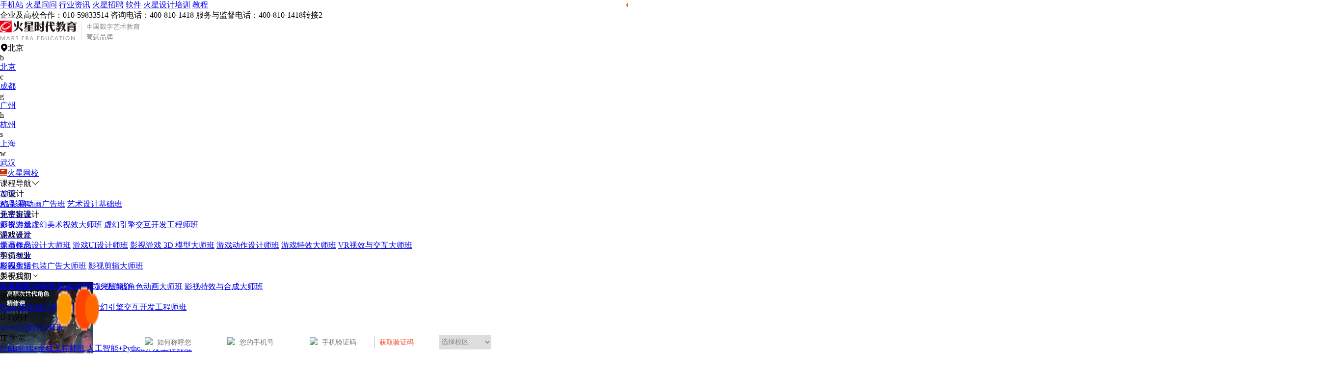

--- FILE ---
content_type: text/html; charset=UTF-8
request_url: https://www.hxsd.com/tag/5/
body_size: 21567
content:
<!DOCTYPE html>
<html>

<head lang="en">
            <meta charset="UTF-8">
        <meta http-equiv="X-UA-Compatible" content="IE=edge,chrome=1">
        <meta name='viewport' content='width=device-width,height=device-width, initial-scale=1.0, maximum-scale=1.0' />
        <meta http-equiv="X-Content-Type-Options" content="nosniff" />
        <meta http-equiv="X-XSS-Protection" content="1" />
        <base target = "_blank">
        <title>3d游戏建模-火星时代教育</title>
        <meta name="description"
            content="3D游戏建模包括了游戏角色建模、游戏场景建模、游戏道具建模，它是以游戏原画设计师的概念设计稿件为参考来进行3D建模工作的。3D游戏建模主要用到的软件有3Dmax、ZBrush等。在火星时代学习3D游戏建模，你不仅能够学习到全面的岗位所需技能，还能够接触到行业前沿的VR游戏建模技术课程。" />
        <meta http-equiv="Cache-Control" content="no-transform ">
        <meta http-equiv="Cache-Control" content="no-siteapp" />
        <meta name="applicable-device" content="pc">
        <meta http-equiv='content-language' content='zh-CN'>
        <meta name="csrf-token" content="5zWpH5oDPnzG8XVwA5o3v2zRTonG9e6xNmI0EE6j" />
        <meta name="sogou_site_verification" content="wso2U6Eqie" />
                            <meta name="mobile-agent"
                content="format=html5; url=https://wap.hxsd.com/tag/5/">
            <link rel="alternate" media="only screen and(max-width: 640px)"
                href="https://wap.hxsd.com/tag/5/">
            <link rel="canonical" href="https://www.hxsd.com/tag/5/" />
            <input id="mref" type="hidden"
                path="https://wap.hxsd.com/tag/5/">
                <link rel="stylesheet" href="https://wimg.hxsd.com/css/home/font-awesome.min.css?v=1.2">
        <link rel="stylesheet" href="https://wimg.hxsd.com/css/home/iconfont.css?v=1.2">
        <link rel="shortcut icon " type="images/x-icon" href="https://wimg.hxsd.com/images/home/favicon.ico">

        
        <link rel="stylesheet" href="https://wimg.hxsd.com/v3/pc/css/common/reset.css?v=1.6">
        <link rel="stylesheet" href="https://at.alicdn.com/t/c/font_2813533_h77bnp5d54u.css">
        <link rel="stylesheet" href="https://wimg.hxsd.com/v3/pc/css/common/swiper-3.4.2.min.css">
        <link rel="stylesheet" href="https://wimg.hxsd.com/v3/pc/css/common/video-js.css">
        <link rel="stylesheet" href="https://wimg.hxsd.com/v3/pc/css/common/share.min.css">
        <link rel="stylesheet" href="https://wimg.hxsd.com/v3/pc/css/layout/layout.css?v=6.4">
        <link rel="stylesheet" href="https://wimg.hxsd.com/v3/pc/css/common/common.css?v=3.5">
        <link rel="stylesheet" href="https://wimg.hxsd.com/v4/pc/css/common/new-float.css?v=1.7">
        <link rel="stylesheet" href="https://wimg.hxsd.com/v3/pc/css/index/index.css?v=2.10">
        <script src="https://wimg.hxsd.com/js/home/jquery.min.js"></script>
        <script src="https://wimg.hxsd.com/v3/pc/js/common/jquery-2.1.1.js"></script>
        <script src="https://wimg.hxsd.com/v3/pc/js/common/qrcode.min.js?v=1.1"></script>
        <link type="text/css" rel="stylesheet" href="https://wimg.hxsd.com/js/public/popup/popup-pc.css?v=1.6" />
        <script src="https://wimg.hxsd.com/js/public/popup/popup-pc.js?v=2.6"></script>
        <script>
            var currUserId = "";
        </script>
        <style>
            /* 弹框 */
            .confirm-delete {
                position: fixed;
                top: 43%;
                left: 50%;
                transform: translate(-50%, -50%);
                z-index: 999999;
                background: rgba(0, 0, 0, 0.8);
                border-radius: 5px;
            }

            .confirm-delete.show {
                padding: 12px 18px;
                display: block;
            }

            .confirm-delete p {
                color: #fff;
                font-size: 24px;
                font-weight: 600;
                text-align: center;
            }

            /* 客服 */
            .to-53kf {
                cursor: pointer;
            }

            /* 极验 */
            .captcha-box {
                border-radius: 0.7rem;
                margin-bottom: 0.2rem;
            }

            .geetest_success_btn,
            .geetest_radar_btn {
                height: 0.7rem !important;
                line-height: 0.7rem !important;
                border-radius: 0.7rem !important;
            }

            .geetest_holder {
                height: 0.7rem !important;
                line-height: 0.7rem !important;
            }

            /* 顶部悬浮效果 */
            .pc-main {
                padding-top: 132px;
            }

            .header {
                position: fixed;
                background-color: #fff;
                overflow: hidden;
                top: 0px;
                z-index: 999;
                width: 100%;
                left: 0px;
            }

            .pc-edge .header .header-menu .course-menu-box {
                position: fixed;
                top: auto;
            }

            .pc-edge .header .header-menu .header-menu-box .left-course {
                cursor: pointer;
            }

            .header .header-menu .header-menu-box .header-menu-ul li:hover {
                cursor: pointer;
                color: #CF0F00;
            }

            .pc-edge .header .header-menu .header-menu-box .header-menu-ul li .more-menu {
                position: fixed;
                left: auto;
            }

            /* 导航推荐效果 */
            .pc-edge .header .header-menu .header-menu-box .header-menu-ul li .recommend-lable {
                content: "";
                position: absolute;
                width: 24px;
                height: 24px;
                top: 2px;
                right: -20px;
                animation: pulse 1s infinite;
                background: url(https://wimg.hxsd.com/v3/pc/images/layout/hot_tag.png) no-repeat;
            }

            @keyframes  pulse {
                0% {
                    transform: scale(1);
                }

                50% {
                    transform: scale(1.3);
                }

                100% {
                    transform: scale(1);
                }
            }
        </style>
            <link rel="stylesheet" href="https://wimg.hxsd.com/v3/pc/css/tags/tags.css?v=1.5">
</head>

<body>
    
    

    <div class="pc-edge">
        <div class="pc-main">
            <div class="header">
    <div class="header-top">
        <div class="w1200 header-top-main">
            <div>
                <a href="https://wap.hxsd.com/tag/5/"
                    target="_blank" title="手机站">手机站</a><i></i>
                <a href="https://www.hxsd.com/redirect?url=https://www.hxsd.com/wenda/" target="_blank"
                    title="火星问问">火星问问</a><i></i>
                <a href="https://www.hxsd.com/information/list/all/" target="_blank" title="行业资讯">行业资讯</a><i></i>
                <a href="https://www.hxsd.com/zhaopin/position/" target="_blank" title="火星招聘">火星招聘</a><i></i>
                <a href="https://www.hxsd.com/software/list/" target="_blank" title="软件">软件</a><i></i>
                <a href="https://www.hxsd.com/redirect?url=https://www.hxsd.cn/" target="_blank"
                    title="火星设计培训">火星设计培训</a><i></i>
                <a href="https://jiaocheng.hxsd.com/" title="教程">教程</a>
            </div>
            <div>
                <span>企业及高校合作：010-59833514</span>
                <span>‬咨询电话：400-810-1418</span>
                <span>服务与监督电话：400-810-1418转接2</span>
                <span id="h_login_stat">
                </span>
            </div>
        </div>
    </div>
    <div class="w1200 header-nav">
        <a class="logo" href="https://www.hxsd.com/">
            <img src="https://wimg.hxsd.com/v3/pc/images/layout/logo.png" alt="火星时代教育" title="火星时代教育">
        </a>
        
        <div class="link">
            <div class="link-area">
                <span><i
                        class="iconfont icon-dingwei"></i>北京</span>
                <div class="ch-area-box">
                    <div class="ch-area">
                        <div class="area-box">
                                                                                                <div class="area-item">
                                        <span>b</span>
                                        <p>
                                                                                            <a class=""
                                                    href="https://www.hxsd.com/" data-alias="北京"
                                                    target="_blank"
                                                    title="北京">北京</a>
                                                                                    </p>
                                    </div>
                                                                    <div class="area-item">
                                        <span>c</span>
                                        <p>
                                                                                            <a class=""
                                                    href="https://chengdu.hxsd.com/" data-alias="成都"
                                                    target="_blank"
                                                    title="成都">成都</a>
                                                                                    </p>
                                    </div>
                                                                    <div class="area-item">
                                        <span>g</span>
                                        <p>
                                                                                            <a class=""
                                                    href="https://guangzhou.hxsd.com/" data-alias="广州"
                                                    target="_blank"
                                                    title="广州">广州</a>
                                                                                    </p>
                                    </div>
                                                                    <div class="area-item">
                                        <span>h</span>
                                        <p>
                                                                                            <a class=""
                                                    href="https://hangzhou.hxsd.com/" data-alias="杭州"
                                                    target="_blank"
                                                    title="杭州">杭州</a>
                                                                                    </p>
                                    </div>
                                                                    <div class="area-item">
                                        <span>s</span>
                                        <p>
                                                                                            <a class=""
                                                    href="https://shanghai.hxsd.com/" data-alias="上海"
                                                    target="_blank"
                                                    title="上海">上海</a>
                                                                                    </p>
                                    </div>
                                                                    <div class="area-item">
                                        <span>w</span>
                                        <p>
                                                                                            <a class=""
                                                    href="https://wuhan.hxsd.com/" data-alias="武汉"
                                                    target="_blank"
                                                    title="武汉">武汉</a>
                                                                                    </p>
                                    </div>
                                                                                    </div>
                        <div class="area-box">
                                                    </div>
                    </div>
                </div>

            </div>

            <a href="https://www.hxsd.com/redirect?url=https://www.hxsd.tv/" class="link-wx" target="_blank"
                title="火星网校">
                <i><img src="https://wimg.hxsd.com/v3/pc/images/layout/wx_tag.png"></i>火星网校
            </a>

        </div>
    </div>
            <div class="header-menu">
            <div class="header-menu-box">
                <div class="left-course">课程导航<i class="iconfont icon-arrow-b_line"></i>
                    <div class="course-menu-box">
                        <div class="course-con">
                                                                                                <div class="item">
                                        <div class="course-title">AI设计</div>
                                        <div class="course-text">
                                                                                                                                                <a href="https://study.hxsd.com/films/eduzt/20251014aiyingshiguanggao/" target="_blank"
                                                        title="AI 影视动画广告班">AI 影视动画广告班</a>
                                                                                                    <a href="https://www.hxsd.com/ztkc/yssj22/" target="_blank"
                                                        title="艺术设计基础班">艺术设计基础班</a>
                                                                                                                                    </div>
                                    </div>
                                                                    <div class="item">
                                        <div class="course-title">元宇宙设计</div>
                                        <div class="course-text">
                                                                                                                                                <a href="https://www.hxsd.com/courseinfo/10/" target="_blank"
                                                        title="影视游戏虚幻美术视效大师班">影视游戏虚幻美术视效大师班</a>
                                                                                                    <a href="https://www.hxsd.com/courseinfo/11/" target="_blank"
                                                        title="虚幻引擎交互开发工程师班">虚幻引擎交互开发工程师班</a>
                                                                                                                                    </div>
                                    </div>
                                                                    <div class="item">
                                        <div class="course-title">游戏设计</div>
                                        <div class="course-text">
                                                                                                                                                <a href="https://www.hxsd.com/courseinfo/6/" target="_blank"
                                                        title="原画概念设计大师班">原画概念设计大师班</a>
                                                                                                    <a href="https://www.hxsd.com/courseinfo/6/" target="_blank"
                                                        title="游戏UI设计师班">游戏UI设计师班</a>
                                                                                                    <a href="https://www.hxsd.com/courseinfo/5/" target="_blank"
                                                        title="影视游戏 3D 模型大师班">影视游戏 3D 模型大师班</a>
                                                                                                    <a href="https://www.hxsd.com/courseinfo/2/" target="_blank"
                                                        title="游戏动作设计师班">游戏动作设计师班</a>
                                                                                                    <a href="https://www.hxsd.com/courseinfo/7/" target="_blank"
                                                        title="游戏特效大师班">游戏特效大师班</a>
                                                                                                    <a href="https://www.hxsd.com/ztkc/vrsxjh14/" target="_blank"
                                                        title="VR视效与交互大师班">VR视效与交互大师班</a>
                                                                                                                                    </div>
                                    </div>
                                                                    <div class="item">
                                        <div class="course-title">剪辑包装</div>
                                        <div class="course-text">
                                                                                                                                                <a href="https://www.hxsd.com/courseinfo/1/" target="_blank"
                                                        title="影视剪辑包装广告大师班">影视剪辑包装广告大师班</a>
                                                                                                    <a href="https://www.hxsd.com/courseinfo/4/" target="_blank"
                                                        title="影视剪辑大师班">影视剪辑大师班</a>
                                                                                                                                    </div>
                                    </div>
                                                                    <div class="item">
                                        <div class="course-title">影视后期</div>
                                        <div class="course-text">
                                                                                                                                                <a href="https://www.hxsd.com/ztkc/ysym202111/" target="_blank"
                                                        title="影视原画与模型渲染大师班">影视原画与模型渲染大师班</a>
                                                                                                    <a href="https://www.hxsd.com/courseinfo/2/" target="_blank"
                                                        title="影视游戏角色动画大师班">影视游戏角色动画大师班</a>
                                                                                                    <a href="https://www.hxsd.com/courseinfo/3/" target="_blank"
                                                        title="影视特效与合成大师班">影视特效与合成大师班</a>
                                                                                                                                    </div>
                                    </div>
                                                                    <div class="item">
                                        <div class="course-title">游戏程序</div>
                                        <div class="course-text">
                                                                                                                                                <a href="https://www.hxsd.com/ztkc/u3d18/" target="_blank"
                                                        title="Unity3D游戏开发工程师班">Unity3D游戏开发工程师班</a>
                                                                                                    <a href="https://www.hxsd.com/courseinfo/11/" target="_blank"
                                                        title="虚幻引擎交互开发工程师班">虚幻引擎交互开发工程师班</a>
                                                                                                                                    </div>
                                    </div>
                                                                    <div class="item">
                                        <div class="course-title">U I 设计</div>
                                        <div class="course-text">
                                                                                                                                                <a href="https://www.hxsd.com/courseinfo/9/" target="_blank"
                                                        title="AI+UX设计大师班">AI+UX设计大师班</a>
                                                                                                                                    </div>
                                    </div>
                                                                    <div class="item">
                                        <div class="course-title">IT 学院</div>
                                        <div class="course-text">
                                                                                                                                                <a href="https://www.hxsd.com/ztkc/web26/" target="_blank"
                                                        title="WEB前端+全栈工程师班">WEB前端+全栈工程师班</a>
                                                                                                    <a href="https://www.hxsd.com/ztkc/rgzn27/" target="_blank"
                                                        title="人工智能+Python开发工程师班">人工智能+Python开发工程师班</a>
                                                                                                                                    </div>
                                    </div>
                                                                    <div class="item">
                                        <div class="course-title">室内设计</div>
                                        <div class="course-text">
                                                                                                                                                <a href="https://www.hxsd.com/courseinfo/8/" target="_blank"
                                                        title="室内设计表现大师班">室内设计表现大师班</a>
                                                                                                    <a href="https://www.hxsd.com/courseinfo/8/" target="_blank"
                                                        title="室内高级设计师班">室内高级设计师班</a>
                                                                                                    <a href="https://www.hxsd.com/courseinfo/8/" target="_blank"
                                                        title="室内设计表现大师班">室内设计表现大师班</a>
                                                                                                    <a href="https://www.hxsd.com/ztkc/bimqkb190613/" target="_blank"
                                                        title="BIM全科班">BIM全科班</a>
                                                                                                    <a href="https://www.hxsd.com/ztkc/vrjz25/" target="_blank"
                                                        title="VR建筑与室内表现设计师班">VR建筑与室内表现设计师班</a>
                                                                                                                                    </div>
                                    </div>
                                                                                    </div>
                    </div>
                </div>
                <ul class="header-menu-ul">
                    <li class="">
                        <a href="https://www.hxsd.com/" title="首页" target="_blank">首页</a>
                    </li>
                    <li>
                        <a href="https://www.hxsd.com/courses/intro/" title="精品课程" target="_blank" rel="nofollow">精品课程</a>
                    </li>
                    <li>
                        <a href="https://www.hxsd.com/good_course/all/" title="免费好课" target="_blank" rel="nofollow">免费好课</a>
                        <span class="recommend-lable"></span>
                    </li>
                    <li>
                        <a href="https://www.hxsd.com/teachers/list/" title="师资力量" target="_blank">师资力量</a>
                    </li>
                    <li>
                        <a href="https://www.hxsd.com/course/" title="课程研发" target="_blank">课程研发</a>
                    </li>
                    <li>
                        <a href="https://www.hxsd.com/works/index/" title="学员作品" target="_blank"
                           rel="nofollow">学员作品</a>
                    </li>
                    <li>
                        <a href="https://www.hxsd.com/job/index/" title="学员就业" target="_blank" rel="nofollow">学员就业</a>
                    </li>
                    <li>
                        <a href="https://www.hxsd.com/life/index/" title="校园生活" target="_blank" rel="nofollow">校园生活</a>
                    </li>
                    <li>
                        <a title="关于我们">关于我们<i class="iconfont icon-jiantou_down"></i></a>
                        <div class="more-menu">
                            <a href="https://www.hxsd.com/faculty/" title="师资团队" target="_blank">师资团队</a>
                            <a href="https://www.hxsd.com/course/" title="课程研发" target="_blank">课程研发</a>
                            <a href="https://www.hxsd.com/teaching/" title="教学模式" target="_blank">教学模式</a>
                            <a href="https://www.hxsd.com/aboutus/" title="火星简介" target="_blank">火星简介</a>
                        </div>
                    </li>
                </ul>

            </div>

        </div>
    </div>

                <div class="pc-container">
        <div class="pc-tags-box">
            <div class="crumbs-box">
                当前位置：<a href="https://www.hxsd.com/">首页</a>
                                <i>&gt;</i><span>3d游戏建模</span>
            </div>
            <div class="w1200 pc-tags-main">
                <div class="left-con-box">
                    <div class="left-w-bg">
                   
                        <div class="tag-title"><h1>3d游戏建模</h1>
                            <em class="time"><i class="iconfont icon-shijian2"></i>2023-12-13</em>
                        </div>
                        <div class="tags-con-text">
                                                            3D游戏建模包括了游戏角色建模、游戏场景建模、游戏道具建模，它是以游戏原画设计师的概念设计稿件为参考来进行3D建模工作的。3D游戏建模主要用到的软件有3Dmax、ZBrush等。在火星时代学习3D游戏建模，你不仅能够学习到全面的岗位所需技能，还能够接触到行业前沿的VR游戏建模技术课程。
                                                    </div>
                    </div>
                    <div class="left-w-bg">
                        <h2 class="tag-title">3d游戏建模课程推荐</h2>
                        
                        <ul class="tag-ims-ul">
                                                                                                                                    <li>
                                        <a href="https://www.hxsd.com/ztkc/u3dyxtx0402/">
                                            <img loading="lazy" src="https://public.static.hxsd.com/16427460311320211398.jpg?x-oss-process=image/resize,w_190" alt="U3D游戏特效设计班" title="U3D游戏特效设计班">
                                            <p class="text-ov">U3D游戏特效设计班</p>
                                            <span>1528 人已报名</span>
                                        </a>
                                    </li>
                                                                                                                                            <li>
                                        <a href="https://www.hxsd.com/ztkc/3dmaxyx0402/">
                                            <img loading="lazy" src="https://public.static.hxsd.com/1642582000143083131.jpg?x-oss-process=image/resize,w_190" alt="3dMax游戏角色设计班" title="3dMax游戏角色设计班">
                                            <p class="text-ov">3dMax游戏角色设计班</p>
                                            <span>3348 人已报名</span>
                                        </a>
                                    </li>
                                                                                                                                            <li>
                                        <a href="https://www.hxsd.com/ztkc/ysms13/">
                                            <img loading="lazy" src="https://public.static.hxsd.com/16425820982081811219.jpg?x-oss-process=image/resize,w_190" alt="游戏3D美术设计师班" title="游戏3D美术设计师班">
                                            <p class="text-ov">游戏3D美术设计师班</p>
                                            <span>2572 人已报名</span>
                                        </a>
                                    </li>
                                                                                                                                            <li>
                                        <a href="https://www.hxsd.com/courseinfo/12/">
                                            <img loading="lazy" src="?x-oss-process=image/resize,w_190" alt="Unity3D游戏开发工程师班" title="Unity3D游戏开发工程师班">
                                            <p class="text-ov">Unity3D游戏开发工程师班</p>
                                            <span>0 人已报名</span>
                                        </a>
                                    </li>
                                                                                                                                                                                                                                                                                                                                                                                                                                                                                                                                                                                                                                                                                                                                                                                                                                                                                                                                                                                                                                                                                                                                                                                                                                                                                    </ul>
                        <div class="tags-btn">
                            <a class="to-53kf">咨询享报优惠课</a>
                        </div>
                    </div>
                    <div class="left-w-bg">
                                                <h2 class="tag-title">3d游戏建模相关信息
                         
                        </h2>
                        <div class="daka-qa">
                                                                                            <div class="daka-qa-item">
                                    <div class="title">
                                        大咖答疑<span>——火星资深顾问老师为您解答</span>
                                    </div>
                                    <div class="dak-con">
                                        <p>
                                            <em></em>
                                            <a class="text-ov" href="https://www.hxsd.com/content/29823/">
                                                赣州3d游戏建模培训
                                            </a>
                                        </p>
                                        <p>
                                            <em></em>
                                            <span>[base64]</span>
                                        </p>
                                        <a class="check" href="https://www.hxsd.com/content/29823/">查看 &gt;</a>
                                    </div>
                                </div>
                                                                                                                            <div class="daka-qa-item">
                                    <div class="title">
                                        大咖答疑<span>——火星资深顾问老师为您解答</span>
                                    </div>
                                    <div class="dak-con">
                                        <p>
                                            <em></em>
                                            <a class="text-ov" href="https://www.hxsd.com/content/1495/">
                                                3D游戏建模好学吗
                                            </a>
                                        </p>
                                        <p>
                                            <em></em>
                                            <span>[base64]</span>
                                        </p>
                                        <a class="check" href="https://www.hxsd.com/content/1495/">查看 &gt;</a>
                                    </div>
                                </div>
                                                                                                                                                                                                                                                                                                                                                                                                                                                                                                                                                                                                                                                                                                                                                                                                                                                                                                                                                                                                                                                                                                                                                                                                            </div>
                                                                        <ul class="daka-ques">
                                                                                                                                                                                                                    <li>
                                    <span>提问</span>
                                    <a href="https://www.hxsd.com/content/6446/"><p>3d游戏建模学习知识分享</p></a>
                                </li>
                                                                                                                            <li>
                                    <span>提问</span>
                                    <a href="https://www.hxsd.com/content/14332/"><p>3dmax游戏建模难吗</p></a>
                                </li>
                                                                                                                            <li>
                                    <span>提问</span>
                                    <a href="https://www.hxsd.com/content/24684/"><p>青岛3d游戏建模培训机构</p></a>
                                </li>
                                                                                                                            <li>
                                    <span>提问</span>
                                    <a href="https://www.hxsd.com/content/27731/"><p>武汉3d游戏建模培训学校</p></a>
                                </li>
                                                                                                                                                                                                                                                                                                                                                                                                                                                                                                                                                                                                                                                                                                                                                                                                                                                                                                                                                            </ul>
                                                <div class="tags-btn">
                            <a class="to-53kf">1V1人工解答</a>
                        </div>
                    </div>
                                        <div class="left-w-bg">
                      
                        <h2 class="tag-title">热门文章推荐</h2>
                        <ul class="tags-art-ul">
                                                        <li>
                                <img loading="lazy" src="https://public.static.hxsd.com/14720310557304333859.jpg?x-oss-process=image/resize,m_fill,w_128" alt="火星、维塔士齐携手，揭开校企合作新局面" title="火星、维塔士齐携手，揭开校企合作新局面">
                                <div class="tags-art-text">
                                    <a href="https://www.hxsd.com/content/25/">
                                        <p class="title text-ov">火星、维塔士齐携手，揭开校企合作新局面</p>
                                        <p class="text text-ov">找工作时什么最重要？首当其冲必须是个人作品。很多人都说“学历是敲门砖”，可是在这个注重个人本领的时代，只有你的作品会“说话”。那么，到底怎样的作品才算是拿得出手的“求职利器”呢？当然是紧跟行业潮流、符合业界标准的个人代表作了。而现在，火星时代就为1604期游戏模型设计师班的学员开设了一次特别的为期五周的次世代场景特训课程，并特邀行业名企维塔士的美术总监Andrey Supryaga和场景总监李晔亲自来校参观并指导学员作品的制作，让学员提前感受业内工作流程和制作标准，通过考核的学员可直接获得入职维塔士</p>
                                        <p class="intro">
                                            <span class="see"><i class="iconfont icon-chakan"></i>110</span>
                                            <span class="time">2019-01-05</span>
                                        </p>
                                    </a>
                                </div>
                            </li>
                                                        <li>
                                <img loading="lazy" src="https://public.static.hxsd.com/14714035106839035787.jpg?x-oss-process=image/resize,m_fill,w_128" alt="《老九门》制作公司联盟火星招聘" title="《老九门》制作公司联盟火星招聘">
                                <div class="tags-art-text">
                                    <a href="https://www.hxsd.com/content/34/">
                                        <p class="title text-ov">《老九门》制作公司联盟火星招聘</p>
                                        <p class="text text-ov">7月14日下午，北京铭扬联盟影视文化传播有限公司登陆火星时代，其制作总监马铭骏先生作为公司代表，向1602期影视原画设计师班的学员们进行了招聘宣讲，并在查看了学员们的作品后给予了专业指导。</p>
                                        <p class="intro">
                                            <span class="see"><i class="iconfont icon-chakan"></i>28</span>
                                            <span class="time">2019-01-05</span>
                                        </p>
                                    </a>
                                </div>
                            </li>
                                                        <li>
                                <img loading="lazy" src="https://public.static.hxsd.com/14714042431247847425.jpg?x-oss-process=image/resize,m_fill,w_128" alt="《狼图腾》后期团队急聘影视人才" title="《狼图腾》后期团队急聘影视人才">
                                <div class="tags-art-text">
                                    <a href="https://www.hxsd.com/content/36/">
                                        <p class="title text-ov">《狼图腾》后期团队急聘影视人才</p>
                                        <p class="text text-ov">8月1日上午，北京盛视云图影视科技有限公司到火星进行招聘，总经理李全胜先生、制作部经理刘煦先生以及人事部经理张莹女士亲临火星，为公司选拔影视原画、角色动画和影视特效等多方面的影视制作人才。</p>
                                        <p class="intro">
                                            <span class="see"><i class="iconfont icon-chakan"></i>7</span>
                                            <span class="time">2019-01-05</span>
                                        </p>
                                    </a>
                                </div>
                            </li>
                                                        <li>
                                <img loading="lazy" src="https://public.static.hxsd.com/14714046884803871091.jpg?x-oss-process=image/resize,m_fill,w_128" alt="乐视VR总监王玉珏为你揭秘虚拟现实的背后真相" title="乐视VR总监王玉珏为你揭秘虚拟现实的背后真相">
                                <div class="tags-art-text">
                                    <a href="https://www.hxsd.com/content/37/">
                                        <p class="title text-ov">乐视VR总监王玉珏为你揭秘虚拟现实的背后真相</p>
                                        <p class="text text-ov">7月19日下午，火星时代CGTOP系列讲座再次开讲！这次我们邀请到的嘉宾是帅气的乐视技术总监——王玉珏先生，他为火星学员们带来的是一场 “乐视VR在内容创作领域的探索”的主题讲座。</p>
                                        <p class="intro">
                                            <span class="see"><i class="iconfont icon-chakan"></i>43</span>
                                            <span class="time">2019-01-05</span>
                                        </p>
                                    </a>
                                </div>
                            </li>
                                                        <li>
                                <img loading="lazy" src="https://public.static.hxsd.com/14714048463525335314.jpg?x-oss-process=image/resize,m_fill,w_128" alt="《Age of kings》CG制作流程解析火星开讲" title="《Age of kings》CG制作流程解析火星开讲">
                                <div class="tags-art-text">
                                    <a href="https://www.hxsd.com/content/38/">
                                        <p class="title text-ov">《Age of kings》CG制作流程解析火星开讲</p>
                                        <p class="text text-ov">8月8日下午，天津魔眼视觉项目总监张锴带领团队登陆火星，为学员们带来一场主题为“《Age of kings》CG制作流程解析”的精彩讲座。嘉宾们以公司实际制作的项目为例，为火星学员们讲解了精简高效的CG制作流程，并从模型材质、动画和特效三个具体方面作了详细解析。在演讲过程中，嘉宾为学员们分享了影视游戏CG制作的经验与感想，让大家从更深层次了解到CG制作的幕后点滴。</p>
                                        <p class="intro">
                                            <span class="see"><i class="iconfont icon-chakan"></i>48</span>
                                            <span class="time">2019-01-05</span>
                                        </p>
                                    </a>
                                </div>
                            </li>
                                                        <li>
                                <img loading="lazy" src="https://public.static.hxsd.com/15420074332699827625.png?x-oss-process=image/resize,m_fill,w_128" alt="u3d游戏编程培训学校哪家好？" title="u3d游戏编程培训学校哪家好？">
                                <div class="tags-art-text">
                                    <a href="https://www.hxsd.com/content/534/">
                                        <p class="title text-ov">u3d游戏编程培训学校哪家好？</p>
                                        <p class="text text-ov">u3d游戏编程培训学校哪家好？敢问互联网中的高薪岗位，游戏程序员称第一，谁敢称第二？但在大多数人眼中程序员可能是这样一个群体：活跃在夜深人静的午夜，脸色惨白，眼圈深重，佝偻着身躯，出场即伴随着忽明忽暗的光亮和噼里啪啦的敲打声…</p>
                                        <p class="intro">
                                            <span class="see"><i class="iconfont icon-chakan"></i>19</span>
                                            <span class="time">2023-11-16</span>
                                        </p>
                                    </a>
                                </div>
                            </li>
                                                    </ul>
                        <div class="tags-btn">
                            <a class="to-53kf">咨询了解更多</a>
                        </div>
                    </div>
                                    </div>
                <div class="right-con-box">
                    <div class="right-w-bg">
                        <h2 class="c-right-tit">
                            <p>相关标签推荐</p>

                        </h2>
                                                <div class="right-tags">
                                                                                    <a href="https://www.hxsd.com/tag/150/">u3d开发工程师
                                                            </a>
                                                                                                                <a href="https://www.hxsd.com/tag/3574/">武汉ue4培训
                                                                <i></i>
                                                            </a>
                                                                                                                <a href="https://www.hxsd.com/tag/4/">动漫游戏
                                                            </a>
                                                                                                                <a href="https://www.hxsd.com/tag/7768/">南昌ue4培训
                                                            </a>
                                                                                                                <a href="https://www.hxsd.com/tag/263/">三维建模就业
                                                                <i></i>
                                                            </a>
                                                                                                                <a href="https://www.hxsd.com/tag/43/">游戏开发
                                                            </a>
                                                                                                                <a href="https://www.hxsd.com/tag/778/">游戏美术设计
                                                            </a>
                                                                                                                <a href="https://www.hxsd.com/tag/831/">学游戏建模
                                                                <i></i>
                                                            </a>
                                                                                                                <a href="https://www.hxsd.com/tag/1033/">厦门3Dmax培训
                                                            </a>
                                                                                                                <a href="https://www.hxsd.com/tag/3573/">南京ue4培训
                                                            </a>
                                                                                                                <a href="https://www.hxsd.com/tag/848/">学unity3d开发
                                                                <i></i>
                                                            </a>
                                                                                                                <a href="https://www.hxsd.com/tag/108/">游戏开发就业前景
                                                            </a>
                                                                                                                <a href="https://www.hxsd.com/tag/1592/">游戏3d建模培训
                                                            </a>
                                                                                                                <a href="https://www.hxsd.com/tag/1134/">场景原画设计
                                                                <i></i>
                                                            </a>
                                                                                                                <a href="https://www.hxsd.com/tag/579/">游戏设计师
                                                            </a>
                                                                                                                                                                                                                                                                                                                                                                                                                                                                                                                                                                                                                                                                                                                                                                                                                                                                                                                                                                                                                                                                                                                                                                                                                                                                                                                                                                                                                                                                                                                                                                                                                                                                                                                                                                                                                                                                                                                                                                                                                                                                                                                                                                                                                                                                                                                                                                                                                                                                                                                                                                                                                                                                                                                                                                                                                                                                                                                                                                                                                                                                                                                                                                                                                                                                                                                                                                                                                                                                                                                                                                                                                                                                                                                                                                                                                                                                                                                                                                                                                                                                                                                                                                                                                                                                                                                                                                                                                                                                                                                                                                                                                                                                                                                                                                                                                                                                                                                                                                                                                                                                                                                                                                                                                                                                                                                                                                                                                                                                                                                                                                                                                                                                                                                                                                                                                                                                                                                                                                                                                                                                                                                                                                                                                                                                                                                                                                                                                                                                                                                                                                                                                                                                                                                                                                                                                                                                                                                                                                                                                                                                                                                                                                                                                                                                                                                                                                                                                                                                                                                                                                                                                                                                                                                                                                                                                                                                                                                                                                                                                                                                                                                                                                                                                                                                                                                                                                                                                                                                                                                                                                                                                                                                                                                                                                                                                                                                                                                                                                                                                                                                                                                                                                                                                                                                                                                                                                                                                                                                                                                                                                                                                                                                                                                                                                                                                                                                                                                                                                                                                                                        </div>
                                            </div>
                    <!-- <div class="right-w-bg">
                        <div class="tags-img-box">
                        
                            <div class="swiper-container tags-img-swiper">
                                <div class="swiper-wrapper">
                                                                                                                                                                        <div class="swiper-slide">
                                                    <a href="https://www.hxsd.com/ztkc/mraicytzs241009-03/">
                                                        <img src="?x-oss-process=image/resize,w_288" alt="明日·AI 设计创意挑战赛-获奖页" title="明日·AI 设计创意挑战赛-获奖页">
                                                    </a>
                                                </div>
                                                                                                                                                                                <div class="swiper-slide">
                                                    <a href="https://www.hxsd.com/ztkc/mraicytzs241009-02/">
                                                        <img src="?x-oss-process=image/resize,w_288" alt="明日·AI 设计创意挑战赛-详情页" title="明日·AI 设计创意挑战赛-详情页">
                                                    </a>
                                                </div>
                                                                                                                                                                                <div class="swiper-slide">
                                                    <a href="https://www.hxsd.com/ztkc/mraicytzs241009-01/">
                                                        <img src="?x-oss-process=image/resize,w_288" alt="明日·AI 设计创意挑战赛-首页" title="明日·AI 设计创意挑战赛-首页">
                                                    </a>
                                                </div>
                                                                                                                                                                                <div class="swiper-slide">
                                                    <a href="https://www.hxsd.com/ztkc/djzty191219/">
                                                        <img src="https://public.static.hxsd.com/1642581021101962004.jpg?x-oss-process=image/resize,w_288" alt="腾讯、新华网大奖" title="腾讯、新华网大奖">
                                                    </a>
                                                </div>
                                                                                                                                                                                                                                                                                                                                                                                                                                                                                                                                                                                            </div>
                              
                                <div class="swiper-pagination"></div>
                            </div>
                        </div>
                    </div> -->
                    
                                        <div class="right-w-bg">
                        <div class="c-right-tit">
                            <p>大家都在问</p>
                        </div>
                        <ul class="qa-rank-ul">
                                                                                                <a href="https://www.hxsd.com/wenda/42258/">
                                        <li>
                                            <div class="num">1</div>
                                            <div class="con">
                                                <p>PS中颜色加深模式快捷键是什么啊？</p>
                                                <span>
                                          <em>2024-09-22</em>
                                          <i>1468</i>
                                        </span>
                                            </div>
                                        </li>
                                    </a>
                                                                    <a href="https://www.hxsd.com/wenda/42259/">
                                        <li>
                                            <div class="num">2</div>
                                            <div class="con">
                                                <p>PS自由转换点工具快捷键是什么啊？</p>
                                                <span>
                                          <em>2024-09-22</em>
                                          <i>1252</i>
                                        </span>
                                            </div>
                                        </li>
                                    </a>
                                                                    <a href="https://www.hxsd.com/wenda/42260/">
                                        <li>
                                            <div class="num">3</div>
                                            <div class="con">
                                                <p>3dmax动画预览窗口在哪里，在3dmax中那个位置？</p>
                                                <span>
                                          <em>2024-09-22</em>
                                          <i>1195</i>
                                        </span>
                                            </div>
                                        </li>
                                    </a>
                                                                    <a href="https://www.hxsd.com/wenda/42261/">
                                        <li>
                                            <div class="num">4</div>
                                            <div class="con">
                                                <p>3dmax附加在哪里，3dmax附加在哪个位置？</p>
                                                <span>
                                          <em>2024-09-22</em>
                                          <i>1756</i>
                                        </span>
                                            </div>
                                        </li>
                                    </a>
                                                                    <a href="https://www.hxsd.com/wenda/42262/">
                                        <li>
                                            <div class="num">5</div>
                                            <div class="con">
                                                <p>3dmax矩形长度分段在哪里，在max哪个位置？</p>
                                                <span>
                                          <em>2024-09-22</em>
                                          <i>878</i>
                                        </span>
                                            </div>
                                        </li>
                                    </a>
                                                                    <a href="https://www.hxsd.com/wenda/42263/">
                                        <li>
                                            <div class="num">6</div>
                                            <div class="con">
                                                <p>3dmax怎样把衣服绑定在人物身上？</p>
                                                <span>
                                          <em>2024-09-22</em>
                                          <i>1208</i>
                                        </span>
                                            </div>
                                        </li>
                                    </a>
                                                                                    </ul>
                    </div>
                                    </div>
            </div>
        </div>
    </div>
        </div>
    </div>

    <!-- 弹框 start -->
    <div id="show-pc-pop"></div>
    <!-- 弹框 end -->
    <!-- 弹框 start -->
    <div id="show-wx-pop">
        <div class="login-con">
            <iframe name="wx_login"
                data-src="https://passport.hxsd.com/iframe/wx_login?callback=http%3A%2F%2Fwww.hxsd.com%2Ftag%2F5"
                src="" width="370px" height="490px" scrolling="no"
                sandbox = "allow-scripts allow-top-navigation allow-same-origin">
            </iframe>
            <div class="login-close-btn" onclick="wxLoginClose()">x</div>
        </div>
        <div class="login-bg" onclick="wxLoginClose()"></div>
    </div>
    <!-- 弹框 end -->

    <!--footer-->
    <div class="pc-footer">
    <div class="footer-main">
        <div class="footer-top">
            <div class="top-tit">
                <p>火星资讯</p>
            </div>
            <div class="top-link">
                                                            <a href="https://www.hxsd.com/seolist/snsj/" target="_blank" title="室内设计">室内设计</a>
                                            <a href="https://www.hxsd.com/seolist/yxxy/" target="_blank" title="游戏培训">游戏培训</a>
                                            <a href="https://www.hxsd.com/seolist/uixy/" target="_blank" title="ui设计培训">ui设计培训</a>
                                            <a href="https://www.hxsd.com/seolist/ysxy/" target="_blank" title="影视特效培训">影视特效培训</a>
                                            <a href="https://www.hxsd.com/seolist/chahua/" target="_blank" title="插画培训">插画培训</a>
                                            <a href="https://www.hxsd.com/seolist/yh/" target="_blank" title="原画培训">原画培训</a>
                                            <a href="https://www.hxsd.com/seolist/dh/" target="_blank" title="动画培训">动画培训</a>
                                            <a href="https://www.hxsd.com/seolist/pmggsj/" target="_blank" title="平面设计培训">平面设计培训</a>
                                            <a href="https://www.hxsd.com/seolist/jzsj/" target="_blank" title="建筑设计">建筑设计</a>
                                            <a href="https://www.hxsd.com/seolist/dmsj/" target="_blank" title="动漫培训">动漫培训</a>
                                            <a href="https://www.hxsd.com/seolist/hxask/" target="_blank" title="火星问答">火星问答</a>
                                            <a href="https://www.hxsd.com/seolist/itpx/" target="_blank" title="web前端培训">web前端培训</a>
                                            <a href="https://www.hxsd.com/seolist/jsxx/" target="_blank" title="技校">技校</a>
                                            <a href="https://www.hxsd.com/seolist/xsmjsh/" target="_blank" title="学技术">学技术</a>
                                            <a href="https://www.hxsd.com/seolist/zzxx/" target="_blank" title="中专">中专</a>
                                            <a href="https://www.hxsd.com/seolist/dmhhjc/" target="_blank" title="动漫绘画教程">动漫绘画教程</a>
                                                </div>
        </div>
        <div class="footer-nav">
            <div class="item">
                <div class="h3">关于火星</div>
                <a href="https://www.hxsd.com/aboutus/" target="_blank" rel="nofollow" title="关于我们">关于我们</a>
                <a href="https://www.hxsd.com/aboutus/" target="_blank" rel="nofollow" title="人才合作">人才合作</a>
                <a href="https://www.hxsd.com/suggest/index/" target="_blank" rel="nofollow" title="建议和意见">建议和意见</a>
            </div>
            <div class="item">
<!--                <div class="h3">学习资料</div>
                <a href="https://jiaocheng.hxsd.com/" target="_blank" title="技术教程">技术教程</a>
                <a href="https://www.hxsd.com/allcampus/list/" target="_blank" title="校区分布">校区分布</a>-->
                <div class="h3">内容分类</div>
                <a href="https://www.hxsd.com/tag/class/" target="_blank" title="频道专区">频道专区</a>
                <a href="https://www.hxsd.com/tag/zone/" target="_blank" title="热门标签">热门标签</a>
            </div>
            <div class="item">
                <div class="h3">火星优势</div>
                <a href="https://www.hxsd.com/faculty/" target="_blank" title="师资团队">师资团队</a>
                <a href="https://www.hxsd.com/teaching/" target="_blank" title="教学模式">教学模式</a>
                <a href="https://www.hxsd.com/course/" target="_blank" title="课程研发">课程研发</a>
                <a href="https://www.hxsd.com/stuarch/" target="_blank" title="学员成果">学员成果</a>
                <a href="https://www.hxsd.com/ztkc/tszt/" target="_blank" rel="nofollow" title="图书出版">图书出版</a>
                <a href="https://www.hxsd.com/ztkc/ppzz/" target="_blank" title="资质认证">资质认证</a>
            </div>
            <div class="item">
                <div class="h3">帮助中心</div>
                <a href="https://www.hxsd.com/help_center/9/" target="_blank" title="专业选择">专业选择</a>
                <a href="https://www.hxsd.com/help_center/11/" target="_blank" title="考察学校">考察学校</a>
                <a href="https://www.hxsd.com/help_center/12/" target="_blank" title="学习方式">学习方式</a>
                <a href="https://www.hxsd.com/help_center/15/" target="_blank" title="如何就业">如何就业</a>
                <a href="https://www.hxsd.com/help_center/17/" target="_blank" title="如何退费">如何退费</a>
            </div>
            <div class="item">
                <div class="h3">联系我们</div>
                <span>课程咨询：400-810-1418 </span>
                <span>人力资源：010-59833585 </span>

                <span>监督电话：400-810-1418转接2 </span>
                <span class="clear">就业部：010-59833202 </span>
                <span class="clear">企业及高校合作：010-59833514 </span>
                <span class="clear">市场合作：010-59833359 </span>
            </div>
        </div>

                <div class="footer-bottom">©2021, <a href="https://www.hxsd.com/" target="_blank" title="www.hxsd.com">www.hxsd.com</a> 北京火星时代网络技术有限公司 电信与信息服务业务经营许可证070738号 <a href="http://beian.miit.gov.cn" target="_blank" rel="nofollow" title="京ICP备09083002号-6">京ICP备09083002号-6</a>&nbsp;&nbsp;京ICP证061064号&nbsp;&nbsp;<a href="javascript:;" title="京公网安备">京公网安备</a>11010502025474</div>
    </div>
</div>
<!--<div class="bottom-form-fixed seo-pc-bottom-form-box show">-->
<div class="bottom-form-fixed seo-pc-bottom-form-box">
    <div class="bottom-form-box">
        <form>
            <div class="bottom-form">
                <span class="close-tag close"><img src="https://wimg.hxsd.com/v3/pc//images/common/close_tag.png"></span>
                <input class="desc1" name="desc1" type="hidden" data-title="标题" value="底部表单">
                <div class="bottom-form-item">
                    <input class="input-box" name="username" type="text" placeholder="如何称呼您">
                </div>
                <div class="bottom-form-item">
                    <input class="input-box" name="mobile" type="text" placeholder="您的手机号">
                </div>
                <div class="bottom-form-item">
                    <input class="input-box yzm-input" name="phonecode" type="text" placeholder="手机验证码">
                    <a class="get-yzm ymhl-seo3059-form-getyzm">获取验证码</a>
                </div>
                <div class="bottom-form-btn">
                    <button class="bot-sub-btn sub-btn">免费领课</button>
                </div>
            </div>
        </form>
    </div>
</div>
<script>
    // 需引入js/home/pc_footer_form.js
    $(function() {
        ymhlSEOPCFooter = new ymhlSEOPCForm();
        ymhlSEOPCFooter.init('seo-pc-bottom-form-box', {
            descInputName: ['desc1']
        });
    });
</script>    <!-- side -->
                        <!--<div class="sem-53-bot">
    
    <div class="sem-53-bot-main">
    <span class="close">×</span>
        <div class="bot-ewm-53">
            <div class="ewm-box" id="botewm53">

            </div>
            <div class="text">扫码快速获取</div>
        </div>
    </div>
</div>-->



























<div class="study-com-right">
    <div class="study_head_pf_index_left">
        <div class="first-ewm">
            <a id="topEwm">
                <img class="loading-ewm" src="https://wimg.hxsd.com/v4/pc/images/common/loading-ewm.gif">
            </a>
            <span class="wx-img-box">
                <p class="wx-img" id="topQrcodeRight">

                </p>
                
                <p class="code-text-new"></p>
            </span>
            
            <p class="p-smlfl"></p>
        </div>
        <div class="new_left0720_bg">
            <ul class="new_left0720">
                <li>
                    <a href="https://study.hxsd.com/pinpai/eduzt/zypc/" target="_blank">
                        <div class="img_type2"></div>
                        
                        <div class="title_1_new"></div>
                    </a>
                </li>
                <li>
                    <a class="hc_href" target="_blank">
                        <div class="img_type1"></div>
                        
                        <div class="title_2_new"></div>
                    </a>
                </li>
                <li>
                    <a class="hc_href" target="_blank">
                        <div class="img_type3"></div>
                        
                        <div class="title_3_new"></div>
                    </a>
                </li>
                <li>
                    <a class="hc_href" target="_blank">
                        <div class="img_type5"></div>
                        
                        <div class="title_4_new"></div>
                    </a>
                </li>
            </ul>
        </div>
        <div class="study_head_pf_index_gotop gotoTop"></div>
    </div>
</div>

<a class="rightKfBtnStudy hc_href" target="_blank"></a>

<!--弹出窗-->
<div class="video-ewm-mask">
    <div class="video-ewm-main">
        <span class="isclose"></span>
        
        <div class="ewm-title-new"></div>
        <div class="video-ewm-info">
            <div class="video-ewm-img" id="qrcodeMfjc">
                
            </div>
            
            <div class="video-ewm-txt-new">
            </div>
        </div>
    </div>
</div>
            
    <!--视频播放-->
    <div class="video-mask ">
        <div class="video-play-main">
            <span class="close">×</span>
            <div class="video-box">
                <video id="my-player" class="video-js vjs-big-play-centered vjs-default-skin"
                    style="width:100%;height:100%" controls>
                    <source id="video-source" src="" type="application/x-mpegURL">
                </video>

            </div>
        </div>
    </div>
    <!-- 图片预览 -->
    <div class="zp_lay">
        <div class="zp_lay_content">
            <button class="lay_close" style="outline:none"></button>
            <img src="" alt="" title="" />
        </div>
    </div>
    <!-- 加载遮罩 -->
    <div class="loading">
        <div class="loading_box">
            <div id="ajaxloader1"></div>
        </div>
    </div>
    <!-- 提示信息 -->
    <div class="confirm-delete">
        <p></p>
    </div>
    <!--/footer-->

    <script src="https://wimg.hxsd.com/v3/pc/js/common/swiper-3.4.2.jquery.min.js"></script>
    <script src="https://wimg.hxsd.com/js/geetest.js"></script>
    <script src="https://wimg.hxsd.com/js/home/jquery.lazyload.min.js"></script>
    
    <script src="https://wimg.hxsd.com/v3/pc/js/common/video.js"></script>
    <script src="https://wimg.hxsd.com/v3/pc/js/common/videojs-http-streaming.min.js"></script>
    <script src="https://wimg.hxsd.com/v3/pc/js/common/social-share.js"></script>
    <script src="https://wimg.hxsd.com/js/home/main_v1.js?v=2.4"></script>
    <script src="https://wimg.hxsd.com/js/home/login.js?v=5"></script>
    <script src="https://wimg.hxsd.com/js/home/pc_footer_form.js?v=1.2"></script>
    <script src="https://wimg.hxsd.com/v3/pc/js/common/qrcode.min.js?v=1.2"></script>
    <script src="https://wimg.hxsd.com/v3/pc/js/index/fold.js?v=1.2"></script>
    <script src="https://wimg.hxsd.com/html/cf-middle/kefu-sdk/kefu-sdk.min.js?v=1.8.6"></script>
    
    

    
    

    
    <style>
    html,
    body {
        padding: 0 0;
        margin: 0 0;
    }

    p,
    div,
    ul,
    li,
    input,
    select {
        padding: 0 0;
        margin: 0 0;
    }

    ul,
    li {
        list-style: none;
    }

    .bottom-contact-form-n {
        height: 141px;
        position: fixed;
        bottom: 0px;
        width: 100%;
        z-index: 9999;
    }

    .bottom-contact-bg {
        position: relative;
        height: 66px;
    }
    .disabled{
        background:#C0C0C0;
    }


    /* .bottom-contact-bg .gray-bg {
      position: absolute;
      bottom: 0px;
      background: #aaadbb;
      opacity: 0.35;
      height: 190px;
      background-color: pink;
      width: 100%;
    } */

    .bottom-contact-bg .bottom-nav-bg {
        width: 100%;
        height: 175px;
        background: url(https://wimg.hxsd.com/html/templates/bottom-form/images/footer_bar_v3_1.png) no-repeat;
        margin: -25px auto;
        background-position: center;
        position: relative;
        bottom: 0;
    }

    .bottom-nav-bg .bottom-close {
        width: 26px;
        height: 26px;
        background: url(https://wimg.hxsd.com/html/templates/bottom-form/images/close_footer_bar.png);
        background-size: 100% 100%;
        float: right;
        margin-top: 50px;
        cursor:pointer;
    }

    .bottom-contact-bg .bottom-contact-form {
        height: 66px;
        width: 893px;
        padding-top: 105px;
        padding-left: 62px;
        background: none;
        display: flex;
        justify-content: space-between;
        /* background-color: red; */
    }

    .bottom-contact-bg .form-row {
        height: 30px;
        background-color: #ffffff;
        padding: 0px 10px;
        box-sizing: border-box;
        margin-top: 23px;
    }

    .bottom-contact-bg .form-row i {
        float: left;
        width: 15px;
        margin-top: 5px;
    }

    .bottom-contact-bg .form-row .input-small {
        width: 106px;
        float: left;
        margin-left: 10px;
        font-size: 14px;
        height: 30px;
        line-height: 30px;
        border: none;
    }

    .bottom-contact-bg .get-button {
        width: 162px;
        height: 49px;
        margin-top: 13px;
        margin-left: -12px;
        background: url(https://wimg.hxsd.com/html/templates/bottom-form/images/get_enroll.png);
        background-size: 100% 100%;
        cursor: pointer;
    }

    .bottom-contact-bg .form-row span.line {
        height: 26px;
        width: 1px;
        display: inline-block;
        background-color: #b5b2b1;
        margin-top: 2px;
    }

    .bottom-contact-bg .form-row .getyzm {
        display: inline-block;
        color: #f34326;
        border: none;
        vertical-align: 8px;
        font-size: 14px;
        background: none;
        cursor: pointer;
    }

    .bottom-contact-bg .form-row.form-select {
        display: inline-block;
        width: 135px;
        position: relative;
        font-size: 14px;
        overflow: hidden;
        line-height: 30px;
    }

    .bottom-contact-bg .form-row.form-select:after {
        content: "";
        position: absolute;
        right: 13.5px;
    }

    .bottom-contact-bg .form-row.form-select:after {
        bottom: 13px;
        width: 0;
        height: 0;
        border-width: 2.5px 4.5px;
        border-color: transparent;
        border-style: solid;
        border-top-color: #999;
    }

    .bottom-contact-bg .form-row.form-select.select-focus:hover {
        overflow: visible;
    }

    .bottom-contact-bg .form-row.form-select.select-focus:hover .select-list {
        opacity: 1;
        visibility: visible;
        z-index: 1;
    }

    .bottom-contact-bg .form-row.form-select .checked {
        color: #666;
        cursor: pointer;
        padding-left: 22.5px;
        padding-right: 22.5px;
    }

    .bottom-contact-bg .form-row.form-select .select-list {
        z-index: -1;
        width: 100%;
        background: #fff;
        -webkit-box-shadow: 0 6px 16px 0 rgba(0, 0, 0, 0.2);
        box-shadow: 0 6px 16px 0 rgba(0, 0, 0, 0.2);
        border-radius: 3px;
        -webkit-box-sizing: border-box;
        box-sizing: border-box;
        padding-top: 8px;
        padding-bottom: 8px;
        opacity: 0;
        visibility: hidden;
        position: absolute;
        bottom: 32px;
        left: 0px;
        z-index: 2;
        max-height: 220px;
        overflow-y: auto;
    }

    .bottom-contact-bg .form-row.form-select .select-list .select-item {
        padding: 0 22.5px;
        font-size: 12px;
        color: #333;
        line-height: 36px;
        height: 36px;
        background-color: transparent;
        width: 100%;
        -webkit-box-sizing: border-box;
        box-sizing: border-box;
        -webkit-user-select: none;
        -moz-user-select: none;
        -ms-user-select: none;
        user-select: none;
        cursor: pointer;
        overflow: hidden;
        position: relative;
    }

    .bottom-contact-bg .form-row.form-select .select-list .select-item span {
        display: block;
        white-space: nowrap;
        overflow: hidden;
        text-overflow: ellipsis;
    }
    .bottom-contact-bg .form-row .input-small{
        color: #82878c;
    }

    .bottom-contact-bg .form-row.form-select .select-list .select-item:hover {
        background-color: #ebebf0;
        overflow: inherit;
    }
    .finish_enroll {
        z-index: 999999;
        width: 339px;
        height: 364px;
        position: fixed;
        left: 50%;
        top: 50%;
        display: none;
        margin-top: -221px;
        margin-left: -160px;
        -webkit-transition: all 0.3s;
        transition: all 0.3s;
        background-image: url(https://wimg.hxsd.com/html/templates/bottom-form/images/finish_enroll.png);
        background-size: 100% 100%;
    }

    .finish_enroll p {
        font-size:24px;
        font-weight: bold;
        position: relative;
        left: 9%;
        top: 36%;
    }

    .finish_enroll .enroll-form {
        width: 240px;
        height: 32px;
        position: relative;
        left: 3%;
        top: 36%;
    }

    .finish_enroll .enroll-form span {
        line-height:25px;
        position: relative;
        left: 9%;
        top: 40%;
    }
    .finish_enroll .confirm {
        width: 267px;
        height: 68px;
        position: relative;
        left: 6%;
        top: 60%;
        background-image: url(https://wimg.hxsd.com/html/templates/bottom-form/images/confirm.png);
        background-size: 100% 100%;
        cursor:pointer;
    }

    .finish_enroll .confirm span {
        color: #fff;
        position: relative;
        left: 43%;
        top: 33%;
        cursor:pointer;
    }

    .bottom-contact-ewm{
        width: 119px;
        float: left;
        height: 106px;
        margin-left: 64px;
        margin-top: 22px;

    }
    .bottom-contact-ewm img{
        width: 119px;
        height: 106px;
    }
</style>
<div class="finish_enroll" id="ymhl-finish-enroll-220427">
    <p>同学您好！</p>
    <div class="enroll-form"><span>您已成功报名0元试学活动，老师会在第一时间与您取得联系，请保持电话畅通！</span></div>
    <div class="confirm ymhl-confirm"><span>确定</span></div>
</div>
<div class="bottom-contact-form-n" id="ymhl-bottom-contact-form">
    <form >
        <div class="bottom-contact-bg">
            <div class="gray-bg"></div>
            <div class="bottom-nav-bg">
                <div style="width:1200px;margin:0 auto">
                    <div class="bottom-close close"></div>
                    <div class="bottom-contact-ewm" id="botewm53">
                        <img class="loading-ewm" src="https://wimg.hxsd.com/v4/pc/images/common/loading-ewm.gif">
                    </div>
                    <div class="bottom-contact-form">
                        <div class="form-row">
                            <i><img src="https://wimg.hxsd.com/html/templates/bottom-form/images/icon_user.png"></i>
                            <input type="text" class="input-small" placeholder="如何称呼您" name="student_name">
                        </div>
                        <div class="form-row">
                            <i><img src="https://wimg.hxsd.com/html/templates/bottom-form/images/icon_phone.png"></i>
                            <input type="text" class="input-small" placeholder="您的手机号"  name="mobile">
                        </div>
                        <div class="form-row">
                            <i><img src="https://wimg.hxsd.com/html/templates/bottom-form/images/icon_info.png"></i>
                            <input type="text" class="input-small" placeholder="手机验证码"  name="phonecode" oninput="value=value.replace(/[^\d]/g,'');if(value.length>4)value=value.slice(0,4)">
                            <span class="line"></span>
                            <button type="button" class="getyzm ymhl-bottom-getyzm-220427">获取验证码</button>
                        </div>
                        <div class="form-row">
                            <select class="input-small" placeholder="校区选择"  name="campus">
                                <option value="">选择校区</option>
                                <option value="1">北京校区</option>
                                
                                <option value="3">上海校区</option>
                                
                                
                                <option value="6">武汉光谷</option>
                                
                                
                                
                                
                                
                                <option value="12">杭州校区</option>
                                
                                <option value="14">广州校区</option>
                                
                                
                                
                                
                                
                            </select>
                        </div>
                        <div class="get-button sub-btn"></div>
                    </div>
                </div>
            </div>
        </div>
    </form>
</div>
<script id="ymhlSemBootomForm" src="https://wimg.hxsd.com/js/public/webcall/sem_footer.js" data-el="ymhl-bottom-contact-form"></script>

    
    <script>
    var wxJumpUrl = '';
    var isIntranetIp = '';
    window.APP_ENV = "production";
    var kf_type = "";
    var isShowPublic = "1";

    // 时间判断
    var now = new Date();
    var currentHour = now.getHours();
    /**
     * 获取cookie
     */
    if (typeof getCookieByName !== 'function') {
        // 获取cookie的集合
        function getCookieByName(name) {
            var strcookie = document.cookie; //获取cookie字符串
            var arrcookie = strcookie.split("; "); //分割
            //遍历匹配
            for (var i = 0; i < arrcookie.length; i++) {
                var arr = arrcookie[i].split("=");
                if (arr[0] == name) {
                    return decodeURIComponent(arr[1]);
                }
            }
            return "";
        }
    }

    // 埋点
    var _hxsd_log_m = _hxsd_log_m || [];
    _hxsd_log_m.push(['_setAccount', 'www-hxsd']); //账户
    _hxsd_log_m.push(['_setCallback', function(isFirst) { // 回调
        // 首次访问或不同域名调用，用于记录首次请求埋点
        if ((document.referrer != "" && document.referrer.indexOf('//' + document.domain) < 0 && /http(s)?:\/\/[^\?\/]*\.hxsd\..*/.test(document.referrer) == false)) {
            _hxsd_log_m.push(['trace', 'landing']);
        }
        var dlinks = window.location.href;
        /**
        * 添加外链script 
        */
        if (typeof addScript !== 'function') {
            function addScript(path) {
                let URL = window.location.origin;
                let sc = document.createElement('script');
                sc.type = 'text/javascript';
                sc.src = URL + '/' + path
                let s = document.getElementsByTagName('script').length - 1;
                let a = document.getElementsByTagName('script')[s];
                a.parentNode.appendChild(sc, a);
            }
        }

        if (typeof setKefuCookie !== 'function') {
            function setKefuCookie(name, value) {
                var exp = new Date();
                // exp.setTime(exp.getTime() + 5 * 60 * 1000);
                exp.setTime(exp.getTime() + 60 * 60 * 1000 * 24);
                var domainUrl = window.location.host;
                domainUrl = domainUrl.substr(domainUrl.indexOf('.'));
                document.cookie = name + "=" + value + ";domain=" + domainUrl + ";path=/;expires=" + exp.toGMTString();
            }
        }
        if (typeof getKefuCookie !== 'function') {
            // 获取客服是否弹出过.cookie
            function getKefuCookie(name) {
                var cokseo = document.cookie.indexOf(name);
                if (cokseo == -1) {
                    return false;
                } else {
                    return true;
                }
            }
        }

        /**
        * 保存cookie 5分钟
        */
        if (typeof setWxkfCookie !== 'function') {
            function setWxkfCookie(name, value) {
                var exp = new Date();
                exp.setTime(exp.getTime() + 5 * 60 * 1000);
                document.cookie = name + "=" + encodeURIComponent(value) + ";expires=" + exp.toGMTString();
            }
        }
        /**
        * 保存cookie公共方法
        */
        if (typeof setCookieCommon !== 'function') {
            function setCookieCommon(name, value, expires) {
                expires = expires * 1000;
                var exp = new Date();
                exp.setTime(exp.getTime() + expires);
                var domainUrl = window.location.host;
                domainUrl = domainUrl.substr(domainUrl.indexOf('.'));
                document.cookie = name + "=" + encodeURIComponent(value) + ";domain=" + domainUrl + ";path=/;expires=" + exp.toGMTString();
            }
        }
        /**
        * 判断是pc还是yd
        * return bool true=yd,false=pc
        */
        if (typeof browserRedirect !== 'function') {
            // 是否是移动端
            function browserRedirect() {
                var sUserAgent = navigator.userAgent.toLowerCase();
                var bIsIpad = sUserAgent.match(/ipad/i) == "ipad";
                var bIsIphoneOs = sUserAgent.match(/iphone os/i) == "iphone os";
                var bIsMidp = sUserAgent.match(/midp/i) == "midp";
                var bIsUc7 = sUserAgent.match(/rv:1.2.3.4/i) == "rv:1.2.3.4";
                var bIsUc = sUserAgent.match(/ucweb/i) == "ucweb";
                var bIsAndroid = sUserAgent.match(/android/i) == "android";
                var bIsCE = sUserAgent.match(/windows ce/i) == "windows ce";
                var bIsWM = sUserAgent.match(/windows mobile/i) == "windows mobile";
                if (bIsIpad || bIsIphoneOs || bIsMidp || bIsUc7 || bIsUc || bIsAndroid || bIsCE || bIsWM) {
                    return true;
                }
                return false;
            }
        }
        /**
        * 设置企微活码显示 
        */
        if (typeof setQwCodeImage !== 'function') {
            function setQwCodeImage(divId, type = '', qurl = '', clicktype = '') {
                if (0 == $('#' + divId).length) {
                    return ;
                }

                if (dlinks.indexOf('/kefu/openkfzs/') == -1 && dlinks.indexOf('/kf/openkfzs') == -1) {
                    let code = new QRCode(divId, {
                        text: 'https://www.hxsd.com/',
                        width: 128,
                        height: 128,
                        colorDark: '#535353',
                        colorLight: '#ffffff',
                        correctLevel: QRCode.CorrectLevel.L
                    });

                    if ('qrcodeMfjc' == divId || 'showmfjdcode' == divId) {
                        code.makeCode(wxJumpUrl + encodeURIComponent("|clicktype=lingqusucai&url=" + dlinks));
                    } else {
                        if (clicktype) {
                            code.makeCode(wxJumpUrl + encodeURIComponent("|clicktype=" + clicktype));
                        } else {
                            code.makeCode(wxJumpUrl);
                        }
                    }
                    $('#' + divId).removeAttr('title')
                }
            }
        }
        if (typeof showPosMask == 'function') {
            showPosMask(setQwCodeImage);
        }

        /**
        * 请求微信客服短链
        */
        if (typeof getWxJumpUrl !== 'function') {
            // 请求微信客服短链
            function getWxJumpUrl() {
                let requestUrl = '';
                if (APP_ENV == 'local') {
                    requestUrl = 'https://api-internal-test.hxsd.cc/v1/mt/onlinesales/get_wx_kefu_url';
                } else {
                    requestUrl = 'https://api-public.hxsd.cc/v1/mt/onlinesales/get_wx_kefu_url';
                }

                let data = {
                    'visitor_id': hxsd_u_trace_cookie,
                    'referer': encodeURI(window.location.href),
                    'wxkf_name': '火星时代客服'
                };
                // 记录缓存
                var wxkfCookieKey = 'wxkf_jump_url_akxl';
                wxJumpUrl = getCookieByName(wxkfCookieKey);
                if (!wxJumpUrl) {
                    $.ajax({
                        type: 'post',
                        data: data,
                        url: requestUrl,
                        // async: false,
                        success: function (result) {
                            if (result.code == 200) {
                                wxJumpUrl = result.data
                                setCookieCommon(wxkfCookieKey, wxJumpUrl, 60 * 60 * 24);
                                //setSideWxkfCode();
                            }
                        },
                        error: function (e) {
                            console.log(e);
                        }
                    });
                } else {
                    //setSideWxkfCode();
                }
            }
        }

        /**
         * 获取是否是内网ip
         */
        if (typeof getIsIntranetIp !== 'function') {
            // 获取是否是内网ip
            function getIsIntranetIp() {
                let requestUrl = '';
                if (APP_ENV == 'local') {
                    requestUrl = 'https://api-internal-test.hxsd.cc/v1/mt/onlinesales/get_is_intranet_ip';
                } else {
                    requestUrl = 'https://api-public.hxsd.cc/v1/mt/onlinesales/get_is_intranet_ip';
                }

                // 记录缓存
                var isIntranetIpKey = 'isintranetip';
                isIntranetIp = getCookieByName(isIntranetIpKey);
                if (!isIntranetIp) {
                    $.ajax({
                        type: 'post',
                        data: {},
                        url: requestUrl,
                        async: false,
                        success: function (result) {
                            if (result.code == 200) {
                                isIntranetIp = result.data.is_intranet_ip;
                                setCookieCommon(isIntranetIpKey, isIntranetIp, 60 * 60 * 24);
                            }
                        },
                        error: function (e) {
                            console.log(e);
                        }
                    });
                }
            }
        }

        /**
         * 请求销售活码
         */
        if (typeof getCampusLivecode !== 'function') {
            // 请求销售活码
            function getCampusLivecode() {
                let requestUrl = '';
                if (APP_ENV == 'local') {
                    requestUrl = 'https://api-internal-test.hxsd.cc/v1/mt/onlinesales/get_campus_livecode_id';
                } else {
                    requestUrl = 'https://api-public.hxsd.cc/v1/mt/onlinesales/get_campus_livecode_id';
                }

                var campusLivecode = getCookieByName("campus_livecode");
                if (!campusLivecode) {
                    $.ajax({
                        type: 'post',
                        data: {'visitor_id': hxsd_u_trace_cookie, 'source': 1},
                        url: requestUrl,
                        async: false,
                        success: function (result) {
                            campusLivecode = result.data.url;
                            setCookieCommon("campus_livecode", campusLivecode, 3000);
                        },
                    });
                }
                return campusLivecode;
            }
        }
        /**
         * 设置尘封活码
         */
        if (typeof setCfCodeImage !== 'function') {
            // 设置尘封活码
            function setCfCodeImage(divId) {
                var campusLivecode = getCampusLivecode();
                // 如果是新类型则直接将图片添加值指定元素
                let image = `<img src='${campusLivecode}' width='128px' height='128px' style='display:block' />`
                $('#' + divId).append(image);
            }
        }

        /**
         * 请求获客链接
         */
        if (typeof getCustomerLink !== 'function') {
            // 请求销售活码
            function getCustomerLink() {
                let requestUrl = '';
                if (APP_ENV == 'local') {
                    requestUrl = 'https://api-internal-test.hxsd.cc/v1/mt/onlinesales/get_campus_livecode_id';
                } else {
                    requestUrl = 'https://api-public.hxsd.cc/v1/mt/onlinesales/get_campus_livecode_id';
                }

                var customerLink = getCookieByName("customer_link");
                if (!customerLink) {
                    $.ajax({
                        type: 'post',
                        data: {'visitor_id': hxsd_u_trace_cookie, 'source': 1, 'code_type': 1},
                        url: requestUrl,
                        async: true,
                        success: function (result) {
                            customerLink = result.data.customer_link;
                            if (customerLink) {
                                if (customerLink.indexOf('http') !== 0) {
                                    customerLink = 'https://' + customerLink;
                                }
                                setCookieCommon("customer_link", customerLink, 60 * 60 * 24);
                            }
                        },
                    });
                }
                return customerLink;
            }
        }

        /**
         * 侧边栏二维码
         */
        if (typeof setSideWxkfCode !== 'function') {
            function setSideWxkfCode() {
                $(function(){

                    // px站清空公共头部里的右侧悬浮
                    let host = window.location.protocol + "//" + window.location.host;
                    if (host.indexOf('://px.') != '-1') {
                        $('.left_fixed_new').empty();
                    }

                    //侧边栏滑过二维码生成
                    if ($("#topEwm").length > 0) {
                        $('#topEwm').empty();
                        setQwCodeImage('topEwm', '', '', 'yhzx');
                        setQwCodeImage('topQrcodeRight', '', '', 'yhzx');
                    }
                })
            }
        }

        /**
         * 获取 getClickType
         */
        if (typeof getClickType !== 'function') {
            function getClickType() {
                let tdkTitle = "3d游戏建模-火星时代教育";

                // 判断类型
                let clicktype = 'kczx';
                if (tdkTitle.indexOf("发展") !== -1 || tdkTitle.indexOf("毕业") !== -1 || tdkTitle.indexOf("就业") !== -1 || tdkTitle.indexOf("兼职") !== -1) {
                    clicktype = 'jyzx';
                } else if (tdkTitle.indexOf("领取课程") !== -1) {
                    clicktype = 'lingqusucai';
                } else if (tdkTitle.indexOf("培训机构") !== -1 || tdkTitle.indexOf("在哪") !== -1 || tdkTitle.indexOf("培训学习") !== -1 || tdkTitle.indexOf("培训班") !== -1) {
                    clicktype = 'kczx';
                } else if (tdkTitle.indexOf("费用") !== -1 || tdkTitle.indexOf("学费") !== -1 || tdkTitle.indexOf("价格") !== -1) {
                    clicktype = 'jgzx';
                } else if (tdkTitle.indexOf("优惠") !== -1 || tdkTitle.indexOf("降价") !== -1 || tdkTitle.indexOf("促销") !== -1) {
                    clicktype = 'yhzx';
                }
                return clicktype;
            }
        }

        /**
         * 获取 getClickText
         */
        if (typeof getClickText !== 'function') {
            function getClickText() {
                let tdkTitle = "3d游戏建模-火星时代教育";

                // 判断类型
                let clicktext = '点击课程咨询';
                if (tdkTitle.indexOf("发展") !== -1 || tdkTitle.indexOf("毕业") !== -1 || tdkTitle.indexOf("就业") !== -1 || tdkTitle.indexOf("兼职") !== -1) {
                    clicktext = '点击了解就业';
                } else if (tdkTitle.indexOf("领取课程") !== -1) {
                    clicktext = '点击领取素材';
                } else if (tdkTitle.indexOf("培训机构") !== -1 || tdkTitle.indexOf("在哪") !== -1 || tdkTitle.indexOf("培训学习") !== -1 || tdkTitle.indexOf("培训班") !== -1) {
                    clicktext = '点击课程咨询';
                } else if (tdkTitle.indexOf("费用") !== -1 || tdkTitle.indexOf("学费") !== -1 || tdkTitle.indexOf("价格") !== -1) {
                    clicktext = '领取课程优惠';
                } else if (tdkTitle.indexOf("优惠") !== -1 || tdkTitle.indexOf("降价") !== -1 || tdkTitle.indexOf("促销") !== -1) {
                    clicktext = '申请折扣优惠';
                }
                return clicktext;
            }
        }

        /**
         * 点击咨询按钮或页面弹窗自动弹出，则根据访客id添加弹出标记
         */
        if (typeof setVisitorPop !== 'function') {
            // 添加标记 type = 1 是自动弹框，type = 2 是点击弹框
            function setVisitorPop(type, clicktext = '', clicktype = '') {
                if (!clicktype) {
                    clicktype = 'kczx';
                    if (1 != type) {
                        clicktype = getClickType();
                    }
                }

                let requestUrl = '';
                if (APP_ENV == 'local') {
                    requestUrl = 'https://api-internal-test.hxsd.cc/v1/mt/onlinesales/set_visitor_pop';
                } else {
                    requestUrl = 'https://api-public.hxsd.cc/v1/mt/onlinesales/set_visitor_pop';
                }

                let data = {
                    'visitor_id': hxsd_u_trace_cookie,
                    'type': type,
                    'click_type': clicktype,
                    'click_text': clicktext,
                };

                // 记录缓存
                var is_pop = '';
                //var kfPopCookieKey = 'kf_set_visitor_pop_' + type;
                //is_pop = getCookieByName(kfPopCookieKey);
                if (!wxJumpUrl) {
                    getWxJumpUrl();
                }

                if (!is_pop) {
                    $.ajax({
                        type: 'post',
                        data: data,
                        url: requestUrl,
                        // async: false,
                        success: function (result) {
                            if (result) {
                                // 标记成功
                                //setCookieCommon(kfPopCookieKey, 1, 60 * 60 * 24);
                            }
                        },
                        error: function (e) {
                            console.log(e);
                        }
                    });
                }
            }
        }

        // 访客id
        var hxsd_u_trace_cookie = getCookieByName('HXSD_U_TRACE');

        // pc
        if (!browserRedirect()) {
            // pc layout.js 公共js
            addScript('v3/pc/js/layout/layout-pc.js?v=3.10');
        }
        // m
        if (browserRedirect()) {

        }

        getWxJumpUrl();
        getIsIntranetIp();
        let host = window.location.protocol + "//" + window.location.host;

        let token = '';
        let openUrl = '';
        if (APP_ENV == 'local') {
            token = 'znPp4VegwkbbNGwDjXIHEz6gD8bo7e';
            openUrl = 'http://new.hxsd.test/kefu/openkfzs?visitor_id=' + hxsd_u_trace_cookie;
        } else {
            token = 'jzqSuh7dBbU9Rgb5GY7Z3ZC9RqZz8N';
            openUrl = 'https://www.hxsd.com/kefu/openkfzs?visitor_id=' + hxsd_u_trace_cookie;
        }

        // 客服咨询按钮跳转微信客服
        if (browserRedirect()) {

            // 浏览器判断
            var isBaidu = true;
            var ua = navigator.userAgent.toLowerCase()
            // if(m && m[0] == 'baidu'){
            //     isBaidu = true;
            // }
            if (host.indexOf('://mp.') == '-1') {
                let clicktext = getClickText();
                if (host.indexOf('://wap.') != '-1' && !clicktext) {
                    clicktext = '学习在线解答';
                }

                $('.fixed-right-seo-v2 .to-53kf span').text(clicktext);
                $('.fixed-right-seo-v2 .open_kfzs span').text(clicktext);
                $('.fixed-right-seo-v2 .open-weixin span').text(clicktext);
                $('.fixed-right-seo-v2 .open-tjweixin span').text(clicktext);
                $('.fixed-right-seo-v2').show();
            }
            let robotName = "火星时代实训基地"
            let logo = "https://public.static.hxsd.com/1689040319764211839.png?x-oss-process=image/resize,h_54,m_lfit"
            if(dlinks.indexOf('cgdd') > 0 || dlinks.indexOf('jinanzixue') > 0 || dlinks.indexOf('lhjysd') >0 ){
                robotName = "专注职业教育培训"
                logo = "https://s3v2.53kf.com/kfxt/2023/10/image/72140474_setting_1698049403_65362d7b4d0a7.png"
            }

            let kfSdk = new KefuSdk({
                type: "mobile-pop", // 4个类型
                clickDom: [],//点击展开按钮
                addDom: document.getElementById('show-mobile-pop'),//节点
                //autotime: 6000, // 自动弹出时间
                token: token,
                nickname: null,
                avatar: null,
                robotName: robotName,
                openid: hxsd_u_trace_cookie,
                logo: logo,
                //openUrl: openUrl, // 点击分享打开链接
                openUrl: "https://chatbot.weixin.qq.com/webapp/auth/" + token + "?robotName=火星时代实训基地&openid=" + hxsd_u_trace_cookie,
                reload: false,
                initHide: true,
            })
            //if (isBaidu) {
                $('body').on('click', '.open_kfzs, .kf_new_link, .kf_new_lin, .to-53kf, .hc_href', function(e) {
                    // 添加弹出标记
                    let clicktext = $.trim($(this).text());
                    clicktext = clicktext.substring(0, 4);
                    setVisitorPop(2, clicktext);

                    kfSdk.show_floatWindow(false);
                })
            //}

            var classStr = '';
            //if (isBaidu) {
                classStr = '.open-wechat, .hc_href1';
            //} else {
            //    classStr = '.to-53kf, .hc_href, .open-wechat, .hc_href1, .open_kfzs';
            //}

            $('body').on('click', classStr, function(e) {
            //$('body').on('click', '.to-53kf, .hc_href, .open-wechat, .hc_href1', function(e) {
                // 添加弹出标记
                let clicktext = '';
                let clicktype = '';
                if ($(this).is("a") || $(this).is("span")) {
                    // 点击的是一个 a 标签
                    clicktext = $.trim($(this).text());
                    if ('微信咨询' == clicktext || '申请试听' == clicktext || '申请线下试听' == clicktext || '申请免费试听' == clicktext) {
                        clicktype = 'kczx';
                    } else if ('免费教程' == clicktext || '领取免费素材' == clicktext) {
                        clicktype = 'lingqusucai';
                    } else if ('免费学习' == clicktext || '申请折扣优惠' == clicktext || '领取课程优惠' == clicktext || '申请学习优惠' == clicktext) {
                        clicktype = 'yhzx';
                    }else if ('职业测评' == clicktext ) {
                        clicktype = 'zycp';
                    }
                    clicktext = clicktext.substring(0, 4);
                }
                setVisitorPop(2, clicktext, clicktype);
                e.preventDefault;
                let newJumpUrl = '';
                if (dlinks.indexOf('sourcematerial/info') == -1) {
                    if (!clicktype) {
                        clicktype = getClickType();
                    }
                    newJumpUrl = wxJumpUrl + encodeURIComponent("|clicktype=" + clicktype + "&clicktext=" + clicktext);

                } else {
                    newJumpUrl = wxJumpUrl + encodeURIComponent("|clicktype=lingqusucai&url=" + dlinks);
                }
                let isweixin = ua.match(/MicroMessenger/i);

                window.location.href = newJumpUrl;
            })

            $('body').on('click', '.open-weixin', function(e) {
                // 添加弹出标记
                let clicktext = '';
                let clicktype = '';
                if ($(this).is("a") || $(this).is("span")) {
                    // 点击的是一个 a 标签
                    clicktext = $.trim($(this).text());
                    if ('微信咨询' == clicktext || '申请试听' == clicktext || '申请线下试听' == clicktext || '申请免费试听' == clicktext) {
                        clicktype = 'kczx';
                    } else if ('免费教程' == clicktext || '领取免费素材' == clicktext) {
                        clicktype = 'lingqusucai';
                    } else if ('免费学习' == clicktext || '申请折扣优惠' == clicktext || '领取课程优惠' == clicktext || '申请学习优惠' == clicktext) {
                        clicktype = 'yhzx';
                    }else if ('职业测评' == clicktext ) {
                        clicktype = 'zycp';
                    }
                    clicktext = clicktext.substring(0, 4);
                }
                setVisitorPop(2, clicktext, clicktype);
                e.preventDefault;

                window.open("https://chatbot.weixin.qq.com/webapp/auth/" + token + "?robotName=火星时代实训基地&openid=" + hxsd_u_trace_cookie);
            })

            // 打开添加好友
            $('body').on('click', '.open-tjweixin', function(e) {
                // 添加弹出标记
                let clicktext = '';
                let clicktype = '';
                if ($(this).is("a") || $(this).is("span")) {
                    // 点击的是一个 a 标签
                    clicktext = $.trim($(this).text());
                    if ('微信咨询' == clicktext || '申请试听' == clicktext || '申请线下试听' == clicktext || '申请免费试听' == clicktext) {
                        clicktype = 'kczx';
                    } else if ('免费教程' == clicktext || '领取免费素材' == clicktext) {
                        clicktype = 'lingqusucai';
                    } else if ('免费学习' == clicktext || '申请折扣优惠' == clicktext || '领取课程优惠' == clicktext || '申请学习优惠' == clicktext) {
                        clicktype = 'yhzx';
                    }else if ('职业测评' == clicktext ) {
                        clicktype = 'zycp';
                    }
                    clicktext = clicktext.substring(0, 4);
                }
                setVisitorPop(2, clicktext, clicktype);
                e.preventDefault;

                var customerLink = getCustomerLink();
                if (customerLink) {
                    let isweixin = ua.match(/MicroMessenger/i);
                    window.location.href = customerLink;
                } else {
                    let newJumpUrl = wxJumpUrl + encodeURIComponent("|clicktype=" + clicktype + "&clicktext=" + clicktext);
                    let isweixin = ua.match(/MicroMessenger/i);
                    window.location.href = newJumpUrl;
                }
            })

            $('.fixed-menu-bot ul li.fixed-menu-bot-m-b-phone').on('click', function () {
                let tab = $(this).data('tab');
                if (tab === 0) {
                    window.location.href = 'tel:19201121135';
                    return true;
                }
            })

            if (isBaidu) {
                // 自动弹框
                function showBotPopKfzs() {
                    // 添加弹出标记
                    setVisitorPop(1);
                    var iframeCompany = document.getElementById("iframe_company_mini_div");
                    if(document.querySelector("#iframe_company_mini_div")){
                        if(iframeCompany.style.display !== "none"){
                            console.log("CG")
                            return false;
                        }
                    } else {
                        console.log('CG_ERROR');
                    }
                    let robotName = "火星时代实训基地"
                    let logo = "https://public.static.hxsd.com/1689040319764211839.png?x-oss-process=image/resize,h_54,m_lfit"
                    if(dlinks.indexOf('cgdd') > 0 || dlinks.indexOf('jinanzixue') > 0 || dlinks.indexOf('lhjysd') >0 ){
                        robotName = "专注职业教育培训"
                        logo = "https://s3v2.53kf.com/kfxt/2023/10/image/72140474_setting_1698049403_65362d7b4d0a7.png"
                    }
                    kfSdk.show_floatWindow(false);
                }
                showPopup();
                function showPopup() {
                    let kf_cookie_key = 'seo_wxkf_first_pop';
                    if (host.indexOf('://study.') != '-1' || host.indexOf('://cg.') != '-1') {
                        kf_cookie_key = 'study_wxkf_first_pop';
                    } else if (host.indexOf('://px.') != '-1' || host.indexOf('://mp.') != '-1') {
                        kf_cookie_key = 'px_wxkf_first_pop';
                    }else {
                        kf_cookie_key = 'other_wxkf_first_pop';
                    }
                    console.log(kf_cookie_key)
                    let exist_first_click = getKefuCookie(kf_cookie_key);

                    if (!exist_first_click) {
                        if (dlinks.indexOf('/kefu/openkfzs/') == -1 && dlinks.indexOf('/kf/openkfzs') == -1) {
                            setTimeout(showBotPopKfzs, 6000);
                            setKefuCookie(kf_cookie_key, 1);
                        }
                    }
                }
            }
        } else {

            // 浏览器判断
            var isFirefox = false;
            var ua = navigator.userAgent.toLowerCase()
            var m = ua.match(/firefox/i)
            if(m && m[0] == 'firefox'){
                isFirefox = true;
            }

            // 清除href
            $("a.to-53kf").removeAttr('href');

            let kfSdk = '';
            if (!isFirefox && dlinks.indexOf('/kefu/openkfzs/') == -1 && dlinks.indexOf('/kf/openkfzs') == -1) {
                let robotName = "火星时代实训基地"
                let logo = "https://public.static.hxsd.com/1689040319764211839.png?x-oss-process=image/resize,h_54,m_lfit"
                if(dlinks.indexOf('cgdd') > 0 || dlinks.indexOf('jinanzixue') > 0 || dlinks.indexOf('lhjysd') >0 ){
                     robotName = "专注职业教育培训"
                     logo = "https://s3v2.53kf.com/kfxt/2023/10/image/72140474_setting_1698049403_65362d7b4d0a7.png"
                }
                kfSdk = new KefuSdk({
                    type: "pc-pop", // 4个类型
                    clickDom: [],//点击展开按钮
                    addDom: document.getElementById('show-pc-pop'),//节点
                    //autotime: 6000, // 自动弹出时间
                    token: token,
                    nickname: null,
                    avatar: null,
                    robotName: robotName,
                    openid: hxsd_u_trace_cookie,
                    logo: logo,
                    //openUrl: openUrl, // 点击分享打开链接
                    openUrl: "https://chatbot.weixin.qq.com/webapp/auth/" + token + "?robotName=火星时代实训基地&openid=" + hxsd_u_trace_cookie,
                    reload: false,
                    initHide: true,
                })
            }

            $('body').on('click', '.to-53kf-pcm, .to-53kf, .hc_href', function(e) {
                // 添加弹出标记
                let clicktext = '';
                let clicktype = '';
                if ($(this).is("a") || $(this).is("span")) {
                    // 点击的是一个 a 标签
                    clicktext = $.trim($(this).text());
                    if ('申请线下试听' == clicktext || '申请免费试听' == clicktext || '免费预约试听' == clicktext || '申请试听课程' == clicktext) {
                        clicktype = 'xqzx';
                    } else if ('领取免费素材' == clicktext || '领取免费教程' == clicktext) {
                        clicktype = 'lingqusucai';
                    } else if ('申请折扣优惠' == clicktext || '领取课程优惠' == clicktext || '申请学习优惠' == clicktext || '申请学费优惠' == clicktext) {
                        clicktype = 'yhzx';
                    }else if ('职业测评' == clicktext ) {
                        clicktype = 'zycp';
                    }
                    clicktext = clicktext.substring(0, 4);
                }
                if(undefined != $(this).attr('data-type')) {
                    clicktype = $(this).attr('data-type');
                }
                setVisitorPop(2, clicktext, clicktype);
                e.preventDefault();

                if (!isFirefox) {
                    kfSdk.show_floatWindow(false);
                    //window.open(openUrl, "PromoteFirefoxWindowName", "width=770px,height=673px,innerWidth=770,left=800,top=500,resizable,scrollbars,status");
                } else {
                    // 打开微信客服
                    if (dlinks.indexOf('sourcematerial/info') == -1) {
                        if (!clicktype) {
                            clicktype = getClickType();
                        }
                        window.open(wxJumpUrl + encodeURIComponent("|clicktype=" + clicktype + "&clicktext=" + clicktext));
                    } else {
                        window.open(wxJumpUrl + encodeURIComponent("|clicktype=lingqusucai&url=" + dlinks));
                    }
                }
            });

            // 打开微信客服
            $('body').on('click', '.open-wechat', function(e) {
                // 添加弹出标记
                let clicktext = '';
                let clicktype = '';
                if ($(this).is("a") || $(this).is("span")) {
                    // 点击的是一个 a 标签
                    clicktext = $.trim($(this).text());
                    if ('申请线下试听' == clicktext || '申请免费试听' == clicktext || '免费预约试听' == clicktext || '申请试听课程' == clicktext) {
                        clicktype = 'xqzx';
                    } else if ('领取免费素材' == clicktext || '领取免费教程' == clicktext) {
                        clicktype = 'lingqusucai';
                    } else if ('申请折扣优惠' == clicktext || '领取课程优惠' == clicktext || '申请学习优惠' == clicktext || '申请学费优惠' == clicktext) {
                        clicktype = 'yhzx';
                    }
                    clicktext = clicktext.substring(0, 4);
                }
                if(undefined != $(this).attr('data-type')) {
                    clicktype = $(this).attr('data-type');
                }
                setVisitorPop(2, clicktext, clicktype);
                e.preventDefault();

                if (!clicktype) {
                    clicktype = getClickType();
                }
                window.open(wxJumpUrl + encodeURIComponent("|clicktype=" + clicktype + "&clicktext=" + clicktext));
            });

            // 新开页面打开聊天
            $('body').on('click', '.open-kefuzs', function(e) {
                // 添加弹出标记
                let clicktext = '';
                let clicktype = '';
                if ($(this).is("a") || $(this).is("span")) {
                    // 点击的是一个 a 标签
                    clicktext = $.trim($(this).text());
                    if ('申请线下试听' == clicktext || '申请免费试听' == clicktext || '免费预约试听' == clicktext || '申请试听课程' == clicktext) {
                        clicktype = 'xqzx';
                    } else if ('领取免费素材' == clicktext || '领取免费教程' == clicktext) {
                        clicktype = 'lingqusucai';
                    } else if ('申请折扣优惠' == clicktext || '领取课程优惠' == clicktext || '申请学习优惠' == clicktext || '申请学费优惠' == clicktext) {
                        clicktype = 'yhzx';
                    }
                    clicktext = clicktext.substring(0, 4);
                }
                if(undefined != $(this).attr('data-type')) {
                    clicktype = $(this).attr('data-type');
                }
                setVisitorPop(2, clicktext, clicktype);
                e.preventDefault();

                window.open(openUrl);
            });

            $(".fixed-ul-v2 li:not(:last-child)").hover(function () {
                $(this).addClass('show')
                $(this).find('.wx-img').attr("id", "qrcodeRight");
                $(this).find('.wx-img').css('overflow', 'hidden');

                let clicktype = '';
                let clicktext = $.trim($(this).find('a').text());
                if ('微信咨询' == clicktext || '预约免费试学' == clicktext || '教程领取' == clicktext) {
                    clicktype = 'kczx';
                } else {
                    clicktype = 'yhzx';
                }
                setQwCodeImage('qrcodeRight', '', '', clicktype);
                //}
            }, function () {
                $(this).removeClass('show')
                $(this).find('.wx-img').empty();
                $(this).find('.wx-img').removeAttr("id", "qrcodeRight");
            });
            // 底部弹窗
            function showBotPop() {
                $('.bottom-contact-bg .bottom-contact-ewm').empty();
                //$('.common-seo-bot-info .seo-bot-ewm-bg').empty();
                //$('.bottom-seo-ewm .ewm-box').empty();
                //$('.bottom-seo-v3').addClass('show')
                $('.dfq-seo-right-bot').addClass('show')
                setQwCodeImage('botewm53', '', '', 'jyzx');
                setQwCodeImage('botewm53-ad', '', '', 'lingqusucai');
                setSideWxkfCode();
            }
            setTimeout(showBotPop, 1500);

            $('.bottom-contact-bg .close').on('click', function () {
                $('.bottom-contact-bg').hide();
                $('.bottom-contact-bg .bottom-contact-ewm').empty();
            });

            // 右下角弹窗
            function showRightBotPopKfzs() {
                var iframeCompany = document.getElementById("iframe_company_mini_div");
                console.log(iframeCompany.style.display)
                if(iframeCompany.style.display !== "none"){
                    console.log("CG")
                    return false;
                }else{
                    console.log("CG2")
                }
                // 添加弹出标记
                setVisitorPop(1);
                kfSdk.show_floatWindow();
            }
            function showPopup() {

                let kf_cookie_key = 'seo_wxkf_first_pop';
                if (host.indexOf('://study.') != '-1' || host.indexOf('://cg.') != '-1') {
                    kf_cookie_key = 'study_wxkf_first_pop';
                } else if (host.indexOf('://px.') != '-1' || host.indexOf('://mp.') != '-1') {
                    kf_cookie_key = 'px_wxkf_first_pop';
                }else {
                    kf_cookie_key = 'other_wxkf_first_pop';
                }
                let exist_first_click = getKefuCookie(kf_cookie_key);

                if (!isFirefox) {
                    if (!exist_first_click && isShowPublic) {
                        // pc端达芬奇页面不主动弹框
                        if (dlinks.indexOf('content/3894') == -1 && dlinks.indexOf('/kefu/openkfzs/') == -1 && dlinks.indexOf('/kf/openkfzs') == -1) {
                            setTimeout(showRightBotPopKfzs, 6000);
                            setKefuCookie(kf_cookie_key, 1);
                        }
                    }
                }
            }
            // 右下角是否弹窗
            showPopup();

            showAd();
            function showAd(){
                let kf_cookie_key = 'seo_ad_wxkf_first_pop';
                let exist_first_click = getKefuCookie(kf_cookie_key);
                if (!exist_first_click) {
                    // pc端达芬奇页面不主动弹框

                    setTimeout(function (){
                        $('.ad-ewm-main').addClass('show')
                    },3000)
                    setKefuCookie(kf_cookie_key, 1);
                }
            }


            $('.common-seo-bot .close').on('click', function () {
                $('.common-seo-bot').removeClass('show')
                $('.bottom-seo-ewm .ewm-box').empty();
            });

            $('.sem-53-right .close').on('click', function () {
                $('.sem-53-right').removeClass('show')
                $('.right-ewm-box').empty();
            });

            // 免费教程页面弹框及右侧悬浮显示二维码
            $(".show-qrcode-mfjc").hover(function () {
                $('#qrcodeMfjcList').html('');
                setCfCodeImage('qrcodeMfjcList');
            }, function () {
                $('#qrcodeMfjc').html('');
            });
            // 弹框
            $('.to-open-ewm').on('click', function () {
                $('.video-ewm-mask').addClass('show');
                $('#qrcodeMfjc').html('');
                setTimeout(function (){
                    setCfCodeImage('qrcodeMfjc');
                },1);
                //setQwCodeImage('qrcodeMfjc');
            })
            $('.video-ewm-mask .isclose').on('click', function () {
                $('.video-ewm-mask').removeClass('show')
            })
            $(".show-mfjdcode-ul li").hover(function () {
                $(this).find('.show-mfjdcode').attr("id", "showmfjdcode");
                $(this).find('.show-mfjdcode').css('overflow', 'hidden');;
                setQwCodeImage('showmfjdcode');
                //}
            }, function () {
                $(this).find('.show-mfjdcode').empty();
                $(this).find('.show-mfjdcode').removeAttr("id", "showmfjdcode");
            });

            // study站和px站回呼弹框显示二维码
            if (host.indexOf('://study.') != '-1' || host.indexOf('://px.') != '-1') {
                function showMiddleBotPop() {
                    setQwCodeImage('wxkf-ewm-middle', '', '', 'yhzx');
                }
                setTimeout(showMiddleBotPop, 1500);
            }

            /*let isExistPopup = document.getElementById('ispopup');
            if (isExistPopup) {
                $(window).scroll(function() {
                    var ispopup = $('#ispopup').val();
                    if (1 == ispopup) {
                        var targetElement = $('.target-section');

                        if (targetElement.length > 0) {
                            var targetOffset = targetElement.offset().top;
                            var scrollTop = $(window).scrollTop() + $(window).height();

                            if (scrollTop > targetOffset + 500) {
                                // 触发点击事件
                                $('#ispopup').val(5);
                                kfSdk.show_floatWindow();
                            }
                        }
                    }
                    if (2 == ispopup) {
                        // 当滚动到页面底部时
                        if ($(document).height() - $(window).height() - $(window).scrollTop() < 1 ) {
                            // 触发点击事件
                            $('#ispopup').val(5);
                            kfSdk.show_floatWindow();
                        }
                    }
                });
            }*/
        }
    }]);

    // 埋点
    (function() {
        var ma = document.createElement('script');
        ma.type = 'text/javascript';
        ma.async = true;
        if (APP_ENV == 'local') {
            ma.src = 'https://rzsj-test.hxsd.tv/l.js?v=1.1';
        } else {
            ma.src = 'https://rzsj.hxsd.tv/l.js?v=1.2';
        }
        var s = document.getElementsByTagName('script')[0];
        s.parentNode.insertBefore(ma, s);
    })();
</script>

    <!-- 百度统计 -->
            <script>
            var _hmt = _hmt || [];
            (function() {
                var hm = document.createElement("script");
                hm.src = "https://hm.baidu.com/hm.js?7c236d6a92ae1cc0a68da9d174500895";
                var s = document.getElementsByTagName("script")[0];
                s.parentNode.insertBefore(hm, s);
            })();
        </script>
        <script defer data-domain="hxsd.com" src="https://fenxi.hxsd.cc/js/script.outbound-links.js"></script>
        <script>window.plausible = window.plausible || function() { (window.plausible.q = window.plausible.q || []).push(arguments) }</script>
    
    <script src="https://wimg.hxsd.com/js/pos.js?v=1.3"></script>
            
        
        
        
        
        
        
        
        
        
        
        
        <script>
        var newCSwiper = new Swiper('.new-c-swiper', {
            slidesPerView: 3,
            spaceBetween: 30,
            slideToClickedSlide: true,
            loop: true,
            loopedSlides: 3,
            navigation: {
                nextEl: '.new-btn-left',
                prevEl: '.new-btn-right',
            },
        });
    </script>
        <script>
        var swiper = new Swiper('.tags-img-swiper', {
            pagination: '.tags-img-box .swiper-pagination',
            paginationClickable: true
        });
    </script>
</body>
</html>

--- FILE ---
content_type: text/javascript
request_url: https://rzsj.hxsd.tv/1.js
body_size: 230
content:
 var HXSD_TJ_DATE = new Date(); HXSD_TJ_DATE.setTime(HXSD_TJ_DATE.getTime()+3*24*3600*1000); document.cookie="HXSD_U_TRACE=1s14D_5n615Ct-SISUQ7C;expires="+HXSD_TJ_DATE.toGMTString(); ";path=/;"; document.cookie="HXSD_U_SESSID=sess_1s14D_5n615Ct-SISUQ7C;path=/;";
